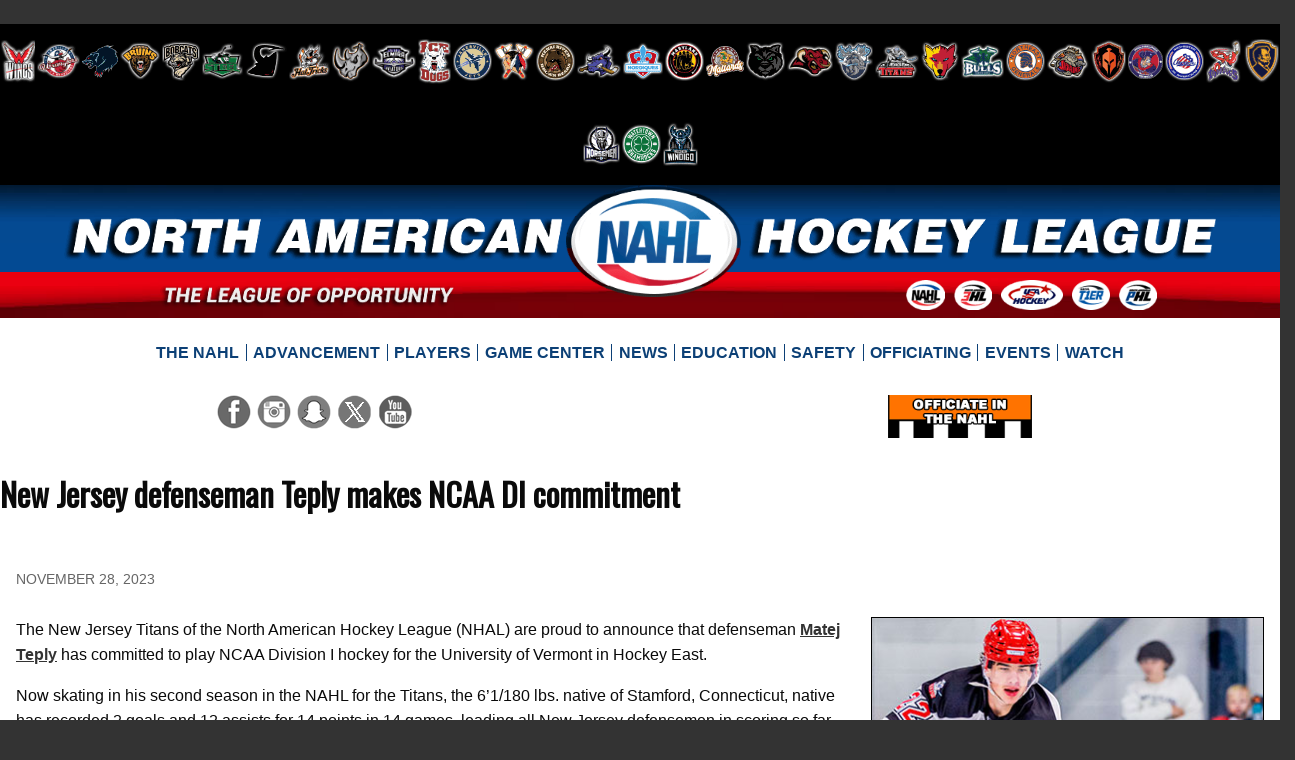

--- FILE ---
content_type: text/html;charset=UTF-8
request_url: https://nahl.com/news/story.cfm?id=37503
body_size: 11025
content:

  
  
﻿

  

  



<!doctype html>
<html class="no-js" lang="en"><!-- InstanceBegin template="/Templates/default.dwt.cfm" codeOutsideHTMLIsLocked="false" -->
<head>
<meta charset="UTF-8">

<!-- common/head -->


<meta charset="UTF-8">
<meta http-equiv="x-ua-compatible" content="ie=edge">

<meta name="viewport" content="width=device-width, initial-scale=1.0" />

<title>New Jersey defenseman Teply makes NCAA DI commitment | North American Hockey League | NAHL</title>
<!-- google adsense -->

<!-- google adsense -->





<link href='https://fonts.googleapis.com/css?family=Oswald' rel='stylesheet' type='text/css'>


<link rel="stylesheet" href="/nahl/foundation-6-4-2-custom/foundation.css">

<link rel="stylesheet" type="text/css" href="/nahl/css/2122/foundation-overrides-20210509.css" media="all">
<link rel="stylesheet" type="text/css" href="/nahl/css/2526/main-20251018.css" media="all">
<link rel="stylesheet" type="text/css" href="/nahl/css/1819/standings-20181201.css" media="all">
<link rel="stylesheet" type="text/css" href="/nahl/css/2526/statistics-overrides-20250912.css" media="all">
<link rel="stylesheet" type="text/css" href="/nahl/css/1819/tab-bar-20190113.css" media="all"> <!-- for news/in the press/college commitments -->


  

  
  
  
<link rel="stylesheet" type="text/css" href="/nahl/css/1213/print.css" media="print">



<script type="text/javascript" src="/elftmann/js/p7/p7APscripts.js"></script> <!-- accordion panel magic -->
<script type="text/javascript" src="/elftmann/js/p7/p7PMMscripts-custom.js"></script> <!-- pop menu magic 2 -->
<script type="text/javascript" src="/elftmann/js/p7/p7TPMscripts.js"></script> <!-- tab panel magic 2 -->


 
	  <link rel="stylesheet" type="text/css" href="/nahl/css/2526/teambar-1-20250910b.css">
	 


<!-- common/head -->


<!-- InstanceBeginEditable name="head" -->

<meta name="description" content="November 28, 2023 - New Jersey Titans defenseman Matej Teply has committed to play NCAA Division I hockey for the University of Vermont.">

<meta property="og:title" content="New Jersey defenseman Teply makes NCAA DI commitment" />
<meta property="og:url" content="http://NAHL.com/news/story.cfm?id=37503" />
<meta property="og:image" content="http://NAHL.com//nahl/news/img/1213/Teply-web1_1.jpg" /> <meta property="og:image" content="http://NAHL.com//nahl/news/img/1213/Teply-tall_2.jpg" />
<meta property="og:image" content="http://nahl.com//nahl/img/1213/structure/story-274.png" />

  	<meta property="og:image" content="http://NAHL.com/nahl/img/1213/structure/story-1.png" />
	
<meta property="og:description" content="New Jersey Titans defenseman Matej Teply has committed to play NCAA Division I hockey for the University of Vermont." />
<meta property="og:site_name" content="North American Hockey League (NAHL)" />

<meta name="twitter:card" content="summary">
<meta name="twitter:url" content="http://NAHL.com/news/story.cfm?id=37503">
<meta name="twitter:site" content="@nahlhockey">
<meta name="twitter:title" content="New Jersey defenseman Teply makes NCAA DI commitment">
<meta name="twitter:description" content="New Jersey Titans defenseman Matej Teply has committed to play NCAA Division I hockey for the University of Vermont.">
<meta name="twitter:creator" content="">
<meta property="twitter:image:src" content="http://NAHL.com//nahl/news/img/1213/Teply-tall_2.jpg" />
<meta name="twitter:domain" content="NAHL.com">


<!-- InstanceEndEditable -->
</head>

<body id="newsstory" class="siteid-1 leagueid-1" onLoad=""  >

<!-- common/body-eambarop -->



 




	<div class="grid-container main-container">


		<div class="grid-x grid-padding-x">





		
	<!-- teambar include file -->
<div class="cell small-12 show-for-medium">
  <div id="teambar" class="screenonly">
    <ul class="clearfix">
    
        <li class="team-41"><a href="/teams/team-detail.cfm?id=41" title="Aberdeen Wings"></a></li>
    
        <li class="team-628"><a href="/teams/team-detail.cfm?id=628" title="Amarillo Wranglers"></a></li>
    
        <li class="team-619"><a href="/teams/team-detail.cfm?id=619" title="Anchorage Wolverines"></a></li>
    
        <li class="team-43"><a href="/teams/team-detail.cfm?id=43" title="Austin Bruins"></a></li>
    
        <li class="team-6"><a href="/teams/team-detail.cfm?id=6" title="Bismarck Bobcats"></a></li>
    
        <li class="team-397"><a href="/teams/team-detail.cfm?id=397" title="Chippewa Steel"></a></li>
    
        <li class="team-48"><a href="/teams/team-detail.cfm?id=48" title="Corpus Christi IceRays"></a></li>
    
        <li class="team-972"><a href="/teams/team-detail.cfm?id=972" title="Danbury Hat Tricks"></a></li>
    
        <li class="team-522"><a href="/teams/team-detail.cfm?id=522" title="El Paso Rhinos"></a></li>
    
        <li class="team-897"><a href="/teams/team-detail.cfm?id=897" title="Elmira Aviators"></a></li>
    
        <li class="team-7"><a href="/teams/team-detail.cfm?id=7" title="Fairbanks Ice Dogs"></a></li>
    
        <li class="team-36"><a href="/teams/team-detail.cfm?id=36" title="Janesville Jets"></a></li>
    
        <li class="team-148"><a href="/teams/team-detail.cfm?id=148" title="Johnstown Tomahawks"></a></li>
    
        <li class="team-9"><a href="/teams/team-detail.cfm?id=9" title="Kenai River Brown Bears"></a></li>
    
        <li class="team-184"><a href="/teams/team-detail.cfm?id=184" title="Lone Star Brahmas"></a></li>
    
        <li class="team-411"><a href="/teams/team-detail.cfm?id=411" title="Maine Nordiques"></a></li>
    
        <li class="team-395"><a href="/teams/team-detail.cfm?id=395" title="Maryland Black Bears"></a></li>
    
        <li class="team-896"><a href="/teams/team-detail.cfm?id=896" title="Minnesota Mallards"></a></li>
    
        <li class="team-176"><a href="/teams/team-detail.cfm?id=176" title="Minnesota Wilderness"></a></li>
    
        <li class="team-112"><a href="/teams/team-detail.cfm?id=112" title="Minot Minotauros"></a></li>
    
        <li class="team-772"><a href="/teams/team-detail.cfm?id=772" title="New Hampshire Mountain Kings"></a></li>
    
        <li class="team-240"><a href="/teams/team-detail.cfm?id=240" title="New Jersey Titans"></a></li>
    
        <li class="team-409"><a href="/teams/team-detail.cfm?id=409" title="New Mexico Ice Wolves"></a></li>
    
        <li class="team-621"><a href="/teams/team-detail.cfm?id=621" title="North Iowa Bulls"></a></li>
    
        <li class="team-266"><a href="/teams/team-detail.cfm?id=266" title="Northeast Generals"></a></li>
    
        <li class="team-113"><a href="/teams/team-detail.cfm?id=113" title="Odessa Jackalopes"></a></li>
    
        <li class="team-715"><a href="/teams/team-detail.cfm?id=715" title="Oklahoma Warriors"></a></li>
    
        <li class="team-723"><a href="/teams/team-detail.cfm?id=723" title="Philadelphia Rebels"></a></li>
    
        <li class="team-770"><a href="/teams/team-detail.cfm?id=770" title="Rochester Jr. Americans"></a></li>
    
        <li class="team-265"><a href="/teams/team-detail.cfm?id=265" title="Shreveport Mudbugs"></a></li>
    
        <li class="team-14"><a href="/teams/team-detail.cfm?id=14" title="Springfield Jr. Blues"></a></li>
    
        <li class="team-518"><a href="/teams/team-detail.cfm?id=518" title="St. Cloud Norsemen"></a></li>
    
        <li class="team-892"><a href="/teams/team-detail.cfm?id=892" title="Watertown Shamrocks"></a></li>
    
        <li class="team-714"><a href="/teams/team-detail.cfm?id=714" title="Wisconsin Windigo"></a></li>
    
    </ul>
  </div> <!-- teambar -->
</div> <!-- cell small-12 show-for-medium -->







</div> <!-- grid-x -->



<div class="title-bar" data-responsive-toggle="main-navigation" data-hide-for="medium">
  <button class="menu-icon" type="button" data-toggle="main-navigation"></button>
  <div class="title-bar-title">Menu</div>
</div>


        




<div id="masthead" class="grid-x">
  <div class="large-12 cell" style="background-color:#000;">


	


	</div> <!-- large-12 cell -->

      
      
      
 

	<div class="large-12 cell" style="xheight:12em; position:relative; margin-top:-5px;">

		<div style="background-image:url(/nahl/img/1819/skin/masthead/bg-blue.jpg); background-repeat:no-repeat; background-position:top; background-color:#034A93; padding:2em 0 .7em;">
      
	
    
    <a href="/"><img src="/nahl/img/1819/skin/masthead/logo-1.png" alt="North American Hockey League logo" title="" style="position:absolute; left:44.2%; top:0;width:13.7%; z-index:500;" ></a>
	
			<img src="/nahl/img/1819/skin/masthead/leaguename-1.png" alt="North American Hockey League" title="" style="width:90%; margin:0 auto;display:block;">
    </div>

		<div style="background-image:url(/nahl/img/1819/skin/masthead/bg-red.jpg); background-repeat:no-repeat; position:relative; background-color:#ea000e; background-position:bottom; padding:.7em 0 .5em;">
			<img src="/nahl/img/1819/skin/masthead/tagline-1.png" alt="The League of Opportunity" title="" class="tagline" style="width:23%;margin-left:12.5%;display: inline-block;clear: none;">
      <a href="/combines/" target="_blank"><img src="/nahl/img/1819/skin/masthead/oval-9.png" alt="NAHL Combines" title="NAHL Combines" style="width:3%;margin:-4px 5px 0 35%;"></a>
      <a href="http://na3hl.com/" target="_blank"><img src="/nahl/img/1819/skin/masthead/oval-3.png" alt="NA3HL" title="NA3HL" style="width:3%;clear: none;margin:-4px 5px 0 0;"></a>
      <a href="http://www.usahockey.com/" target="_blank"><img src="/nahl/img/1819/skin/masthead/oval-usahockey.png" alt="USA Hockey" title="USA Hockey" style="width:4.8%;margin:-4px 5px 0 0;"></a>
      <a href="http://nat1hl.com/" target="_blank"><img src="/nahl/img/1819/skin/masthead/oval-15.png" alt="T1ER" title="T1ER" style="width:3%;margin:-4px 5px 0 0;"></a>
      <a href="http://naphl.com/" target="_blank"><img src="/nahl/img/1819/skin/masthead/oval-2.png" alt="NAPHL" title="NAPHL" style="width:3%;margin:-4px 5px 0 0;"></a>
    </div>

	</div> <!-- large-12 cell -->



  <div class="large-2 cell show-for-medium small-order-3 medium-order-2 large-order-1 small-12 medium-6" style="padding-top:.5em;">
				
          <ul class="social links-5">
	<li class="facebook"><a href="http://www.facebook.com/NorthAmericanHockeyLeague" target="_blank"><img src="/nahl/img/1819/skin/icon-facebook.png" alt="" title="Facebook"></a></li><li class="instagram"><a href="https://www.instagram.com/nahlhockey/" target="_blank"><img src="/nahl/img/1819/skin/icon-instagram.png" alt="" title="Instagram"></a></li><li class="snapchat"><a href="http://www.snapchat.com/add/nahlhockey" target="_blank"><img src="/nahl/img/1819/skin/icon-snapchat.png" alt="" title="Snapchat"></a></li><li class="twitter"><a href="http://www.twitter.com/NAHLHockey" target="_blank"><img src="/nahl/img/1819/skin/icon-x.png" alt="" title="Twitter"></a></li><li class="youtube"><a href="https://www.youtube.com/@NAHLTV" target="_blank"><img src="/nahl/img/1819/skin/icon-youtube.png" alt="" title="YouTube"></a></li>
</ul>
						
			</div> <!-- large-2 cell show-for-medium small-order-3 medium-order-2 large-order-1 small-12 medium-6 -->





  <div class="large-8 cell small-12 small-order-1 medium-order-1 large-order-2" style="padding-top:.5em;">
		

<div class="top-bar" id="main-navigation">
  <div class="top-bar-left">
    <ul class="dropdown menu" data-dropdown-menu style="justify-content:center;">


		<li><a href="/the-nahl/"><span>The NAHL</span></a>
      				<ul class="menu vertical">
					<li><a href="/the-nahl/contact/contact.cfm">Contact Us</a></li>
					<li><a href="/the-nahl/about/">About</a></li>
					<li><a href="/the-nahl/junior-hockey-in-the-us/">Junior Hockey in the U.S.</a></li>	
					<li><a href="/nahl/downloads/nahl-map.pdf" target="_blank">NAHL Footprint [.pdf]</a></li>

          <li><a href="/history/">History</a>
            				<ul class="menu vertical">
					<li><a href="/history/nahl-history/">NAHL History</a></li>
					<li><a href="/history/yearly-awards/">Yearly Awards</a>
          	        <ul class="menu vertical">
          <li><a href="/history/yearly-awards/awards-2024-25/">2024-25 Award Winners</a></li>
          <li><a href="/history/yearly-awards/awards-2023-24/">2023-24 Award Winners</a></li>
          <li><a href="/history/yearly-awards/awards2223.cfm">2022-23 Award Winners</a></li>
          <li><a href="/history/yearly-awards/awards2122.cfm">2021-22 Award Winners</a></li>
          <li><a href="/history/yearly-awards/awards2021.cfm">2020-21 Award Winners</a></li>
          <li><a href="/history/yearly-awards/awards1920.cfm">2019-20 Award Winners</a></li>
          <li><a href="/history/yearly-awards/awards1819.cfm">2018-19 Award Winners</a></li>
          <li><a href="/history/yearly-awards/awards1718.cfm">2017-18 Award Winners</a></li>
          <li><a href="/history/yearly-awards/awards1617.cfm">2016-17 Award Winners</a></li>
          <li><a href="/history/yearly-awards/awards1516.cfm">2015-16 Award Winners</a></li>
          <li><a href="/history/yearly-awards/awards1415.cfm">2014-15 Award Winners</a></li>
          <li><a href="/history/yearly-awards/awards1314.cfm">2013-14 Award Winners</a></li>
          <li><a href="/history/yearly-awards/awards1213.cfm">2012-13 Award Winners</a></li>
          <li><a href="/history/yearly-awards/awards1112.cfm">2011-12 Award Winners</a></li>
          <li><a href="/history/yearly-awards/awards1011.cfm">2010-11 Award Winners</a></li>
          <li><a href="/history/yearly-awards/awards0910.cfm">2009-10 Award Winners</a></li>
          <li><a href="/history/yearly-awards/awards0809.cfm">2008-09 Award Winners</a></li>
          <li><a href="/history/yearly-awards/awards0708.cfm">2007-08 Award Winners</a></li>
          <li><a href="/history/yearly-awards/awards0607.cfm">2006-07 Award Winners</a></li>
          <li><a href="/history/yearly-awards/awards0506.cfm">2005-06 Award Winners</a></li>
          <li><a href="/history/yearly-awards/awards0405.cfm">2004-05 Award Winners</a></li>
          <li><a href="/history/yearly-awards/awards0304.cfm">2003-04 Award Winners</a></li>
          <li><a href="/history/yearly-awards/awards0203.cfm">2002-03 Award Winners</a></li>
          <li><a href="/history/yearly-awards/awards0102.cfm">2001-02 Award Winners</a></li>
          <li><a href="/history/yearly-awards/awards0001.cfm">2000-01 Award Winners</a></li>
          <li><a href="/history/yearly-awards/awards9900.cfm">1999-00 Award Winners</a></li>
          <li><a href="/history/yearly-awards/awards9899.cfm">1998-99 Award Winners</a></li>
          <li><a href="/history/yearly-awards/awards9798.cfm">1997-98 Award Winners</a></li>
          <li><a href="/history/yearly-awards/awards9697.cfm">1996-97 Award Winners</a></li>
          <li><a href="/history/yearly-awards/awards9596.cfm">1995-96 Award Winners</a></li>
          <li><a href="/history/yearly-awards/awards9495.cfm">1994-95 Award Winners</a></li>
          <li><a href="/history/yearly-awards/awards9394.cfm">1993-94 Award Winners</a></li>
          <li><a href="/history/yearly-awards/awards9293.cfm">1992-93 Award Winners</a></li>
          <li><a href="/history/yearly-awards/awards9192.cfm">1991-92 Award Winners</a></li>
          <li><a href="/history/yearly-awards/awards9091.cfm">1990-91 Award Winners</a></li>
          <li><a href="/history/yearly-awards/awards8990.cfm">1989-90 Award Winners</a></li>
          <li><a href="/history/yearly-awards/awards8889.cfm">1988-89 Award Winners</a></li>
          <li><a href="/history/yearly-awards/awards8788.cfm">1987-88 Award Winners</a></li>
          <li><a href="/history/yearly-awards/awards8687.cfm">1986-87 Award Winners</a></li>
          <li><a href="/history/yearly-awards/awards8586.cfm">1985-86 Award Winners</a></li>
          <li><a href="/history/yearly-awards/awards8485.cfm">1984-85 Award Winners</a></li>
          <li><a href="/history/yearly-awards/awards8384.cfm">1983-84 Award Winners</a></li>
          <li><a href="/history/yearly-awards/awards8283.cfm">1982-83 Award Winners</a></li>
        </ul>

          </li>
					<li><a href="/history/robertson-cup/">Robertson Cup</a></li>
				</ul>

          </li>
					<li><a href="/jobs/">Job Opportunities</a>
                    <ul class="menu vertical">

          <li><a href="/jobs/openings/" target="_blank">NAHL Job Openings</a></li>

          <li><a href="/jobs/kim-cannon-internship/">Kim Cannon Internship</a></li>

          <li><a href="/jobs/team-job-openings/">Team Job Openings</a></li>

          



        </ul>


          </li>
					<li><a href="/the-nahl/partners/">Partners</a></li>
					<li><a href="/the-nahl/personnel/">Personnel</a></li>
          <li><a href="/teams/">Teams</a>
          </li>
				</ul>

		</li>
		<li><a href="/player-advancement/"><span>Advancement</span></a>
      				<ul class="menu vertical">
					<li><a href="/player-advancement/college/">College Commitments</a></li>
					<li><a href="/player-advancement/alumni/">Alumni</a>
                    <ul class="menu vertical">
          <li><a href="/player-advancement/alumni/nhl.cfm">NHL</a></li>
          <li><a href="/player-advancement/alumni/ahl.cfm">AHL</a></li>
          <li><a href="/player-advancement/alumni/ncaa-d1.cfm">NCAA Division I</a></li>
          <li><a href="/player-advancement/alumni/ncaa-d3.cfm">NCAA Division III</a></li>
          <li><a href="/player-advancement/alumni/echl.cfm">ECHL</a></li>

          <li><a href="/player-advancement/alumni/sphl.cfm">SPHL</a></li>

        </ul>

          </li>

          <li><a href="/scout/">NA Scout</a></li>
				</ul>

		</li>
		<li><a href="/play-in-the-nahl/"><span>Players</span></a>
							<ul class="menu vertical">

					<li><a href="/combines/">Combines</a>
            

			<ul class="menu vertical combines">

            <li><a href="/combines/2526/st-louis/">Junior / Futures - St. Louis, MO <br><span class="small" style="border:none;">March 27 - 29, 2026</span></a></li>


            <li><a href="/combines/2526/detroit/">Junior / Futures - Detroit, MI <br><span class="small" style="border:none;">April 10 - 12, 2026</span></a></li>


            <li><a href="/combines/2526/middletown/">Junior / Futures - Middletown, NJ <br><span class="small" style="border:none;">April 17 - 19, 2026</span></a></li>


            <li><a href="/combines/2526/manchester/">Junior / Futures - Manchester, NH <br><span class="small" style="border:none;">April 24 - 26, 2026</span></a></li>


            <li><a href="/combines/2526/irvine/">Junior / Futures - SO CAL <br><span class="small" style="border:none;">May 1 - 3, 2026</span></a></li>


        </ul>

					</li>
          <li><a href="https://nahl.sportngin.com/register/form/495756122" target="_blank">NAHL Prospect Form</a></li>
          <li><a href="/play-in-the-nahl/nahl-recruiting-faq/">Recruiting</a></li>
          
          <li><a href="/play-in-the-nahl/tryouts/">Tryouts</a></li>
          <li><a href="/play-in-the-nahl/draft/">NAHL Entry Draft</a></li>
          <li><a href="/play-in-the-nahl/futures-draft/">NAHL Futures Draft</a></li>
          <li><a href="/play-in-the-nahl/play-in-the-na3hl/">Play in the NA3HL</a></li>
			</ul>

		</li>
    
		<li><a href="/game-center/menu/"><span>Game Center</span></a>
      
      <ul class="menu vertical">

        



      <li><a href="/daily-schedule/">Scoreboard</a>

			</li>

        





				





			<li><a href="/schedule/">Schedule</a>

			</li>
        










			<li><a href="/Standings/">Standings</a>

        
        
			</li>


        
			<li><a href="/standings/?league_id=4&season_id=11108&stat_class=&type=league&mode=overall&special=true&sort=PPP&direction=desc&titleid=2">Special Teams</a>
        


        

    	


  


          <li><a href="/skater-stats/">Top Scorers</a></li>
  


	        <li><a href="/goalie-stats/">Top Goalies</a></li>
  
  
  

  
  
  
  
  

  

					<li><a href="/game-center/teams/">Team Statistics</a></li>
  
  


  
  


  
  

  
  
  


  
  


        <li><a href="http://robertsoncup.com/">Playoff Hub</a></li>
      


        
	</ul>


		</li>

		<li><a href="/news/"><span>News</span></a>
							<ul class="menu vertical">
					<li><a href="/news/top-stories.cfm">Top Stories</a></li>
					<li><a href="/news/stars/weekly.cfm">Players of the Week</a></li>
					<li><a href="/news/stars/monthly.cfm">Players of the Month</a></li>
				</ul>

    </li>
		<li><a href="/education/"><span>Education</span></a>
							<ul class="menu vertical">
			    <li><a href="/education/education.cfm">Education</a></li>

			    <li><a href="/nahl/downloads/college-bound-guide.pdf" target="_blank">College Bound Guide</a></li>

			    <li><a href="/education/education-partner/">US Performance Academy</a></li>
			    <li><a href="/education/bethel-university/">Bethel University</a></li>
				</ul>

    </li>
		<li><a href="/player-safety/"><span>Safety</span></a>
							<ul class="menu vertical">

					<li><a href="/player-safety/code-of-conduct/">Code of Conduct</a></li>
				</ul>

		</li>
		<li><a href="/officiating/"><span>Officiating</span></a>
			<ul class="menu vertical">
	<li><a href="/officiating/overview/">Officiating Overview</a></li>
	<li><a href="/officiating/interest/">Show of Interest</a></li>
	<li><a href="/officiating/exposure-camp/">Exposure Camp</a></li>
	<li><a href="/officiating/next-shift/">Next Shift</a></li>
	<li><a href="/officiating/try-officiating/">Try Officiating</a></li>
  <li><a href="http://nahl-merchandise.square.site/" target="_blank">Officials Merchandise</a></li>

</ul>

		</li>
		<li><a href="/events/"><span>Events</span></a>
							<ul class="menu vertical">

					<li><a href="/showcase/">Showcase</a></li>
					<li><a href="/tpt/">Top Prospects Tournament</a></li>
          
					<li><a href="/robertson-cup/">Robertson Cup</a></li>
					<li><a href="/prospects-challenge/">Prospects Challenge</a></li>

				</ul>

		</li>

    <li role="menuitem" class="last is-dropdown-submenu-parent opens-right" aria-haspopup="true" aria-label="Watch" data-is-click="false"><a href="http://nahltv.com/" target="_blank"><span>Watch</span></a>
		</li>
    </ul>
  </div> <!-- top-bar-left -->
</div> <!-- top-bar -->


	</div> <!-- large-8 cell small-12 small-order-1 medium-order-1 large-order-2 -->






  <div class="large-2 cell small-order-1 medium-order-3 large-order-3 small-12 medium-6" style="padding-top:.5em;">
    <div class="cell small-12">
			<div class="grid-x grid-padding-x align-center align-middle xshopping" style="margin-top:7px;">

        
          <div class="cell small-3 medium-3 large-6" style="padding:0 .5rem; margin-bottom:.5em;">
            <a href="/officiating/overview/"><img src="/nahl/img/btn-officiating-officiate-in-the-1.png" alt="Officiating Overview" title="Officiating Overview"></a>
          </div> <!-- cell small-6 medium-3 large-6 -->
        

        
  		</div> <!-- grid-x grid-padding-x align-center align-middle xshopping -->
    </div> <!-- cell small-12 -->
	</div> <!-- large-2 cell show-for-medium small-order-1 medium-order-3 large-order-3 small-12 medium-6 -->



        

</div> <!-- masthead grid-x -->




<div id="section2" class="medium-12 main-content">
	<div class="grid-x">

	
  
  	<div class="large-2 show-for-large">
    </div> <!-- large-2 -->


	<div class="cell small-12 medium-10 large-8">





	</div> <!-- cell small-12 medium-10 large-8 -->

<div class="medium-1 large-2 cell">
</div> <!-- medium-1 large-2 cell -->



  	<div class="large-2 show-for-large hockeytech-hide">
    </div> <!-- large-2 -->
    
		<div class="large-8 small-12">






	<!-- no heading banner -->

    <h1><span>New Jersey defenseman Teply makes NCAA DI commitment</span></h1>
  

		
  	</div> <!-- large-8 medium-12 -->


  	<div class="large-2 show-for-large">
    </div> <!-- large-2 -->

<!-- common/body-top -->




    	<div class="large-2 show-for-large hockeytech-hide">
			</div> <!-- large-2 show-for-large -->

			<div id="section2" class="large-8 medium-12 main-content hockeytech-main">

    <!-- InstanceBeginEditable name="body" -->


		
    
		<div id="publishdate">November 28, 2023 </div>
	
		


	
			<!-- cfimage start -->
      
      <!-- width = 393 -->
      <!-- height = 400 -->
			<!-- cfimage end -->


		<div class="photo" style="width:395px;">
			<img src="/nahl/news/img/1213/Teply-tall_2.jpg" width="393" height="400" alt="" class="photo">
			
		</div>
	<p>The New Jersey Titans of the North American Hockey League (NHAL) are proud to announce that defenseman <a href="https://nahl.com/player-profile/?player_id=9432&amp;league_id=4&amp;season_id=136"><strong>Matej Teply</strong></a> has committed to play NCAA Division I hockey for the University of Vermont in Hockey East.&nbsp;</p>

<p>Now skating in his second season in the NAHL for the Titans, the 6&rsquo;1/180 lbs. native of Stamford, Connecticut, native has recorded 2 goals and 12 assists for 14 points in 14 games, leading all New Jersey defensemen in scoring so far during the 2023-24.&nbsp;</p>

<p>Teply, 18, first joined the Titans last season after a standout season with South Kent School, leading the Cardinals in scoring from the blueline with 4 goals and 23 assists in 60 games.&nbsp;During the 2022-23 season, he recorded four points in 11 NAHL games with the Titans.</p>

<p>He becomes the 9th player on the roster to commit to a NCAA Division I school.</p>

<p>&ldquo;This means a ton, not just for myself but for my family as well.&nbsp; We&rsquo;ve looked forward to making this decision for years, and it will be a dream come true to play Division I hockey,&rdquo; said Teply. &ldquo;Vermont checked every box I was looking for in a school.&nbsp; I got a great feel from Coach Wiedler for how things are run on and off the ice along with the overall environment.&nbsp; It made me feel very comfortable.&nbsp; I&rsquo;m excited for the opportunity to play for a prestigious program in the successful and competitive Hockey East.&rdquo;&nbsp;</p>

<p>Now with his commitment made, Teply is looking forward to the rest of the NAHL season.&nbsp; &ldquo;Number one on my bucket list for this season is to win a Robertson Cup.&nbsp; I believe we have the right roster to go all the way as long as we stay focused, consistent, and believe in what we can do.&rdquo;</p>

<p>&ldquo;Matej has worked hard since joining our team late last season, and has become a huge part of what we do here,&rdquo; said Head Coach and General Manager Craig Doremus. &ldquo;He is a great, young prospect with a very high ceiling, and UVM is getting an extremely talented young man.&nbsp; We look forward to Teps continuing to grow and be a big part of our pursuit of the Robertson Cup.&rdquo;</p>

<p><a href="https://nahl.com/player-advancement/college/">Click here for an updated NAHL to NCAA commitment list</a></p>


<div class="clearer">&nbsp;</div>

<iframe width="560" height="315" src="" title="YouTube video player" frameborder="0" allow="accelerometer; autoplay; clipboard-write; encrypted-media; gyroscope; picture-in-picture; web-share" referrerpolicy="strict-origin-when-cross-origin" allowfullscreen style="display:block; margin:2em auto;"></iframe>




<!-- InstanceEndEditable -->	


			</div> <!-- section2 large-8 medium-12 main-content hockeytech-main -->
      
    	<div class="large-2 show-for-large hockeytech-hide">
			</div> <!-- large-2 show-for-large -->



<!-- exclude if contentonly -->
	



  	<div class="cell small-12">
			

<div class="social-sharing" style="margin:2em; text-align:center;">



 
<style>
div.fb-share-button {
	vertical-align:top;
}
</style>
  <!-- Load Facebook SDK for JavaScript -->
  <div id="fb-root"></div>
  <script>(function(d, s, id) {
    var js, fjs = d.getElementsByTagName(s)[0];
    if (d.getElementById(id)) return;
    js = d.createElement(s); js.id = id;
    js.src = "https://connect.facebook.net/en_US/sdk.js#xfbml=1&version=v3.0";
    fjs.parentNode.insertBefore(js, fjs);
  }(document, 'script', 'facebook-jssdk'));</script>

  <!-- Your share button code -->
  <div class="fb-share-button" 
    data-href="https://nahl.com?id=37503" 
    data-layout="button"
    size="small">
  </div>
 




<style>
iframe.twitter-share-button {
	vertical-align:top;
}
</style>

<a href="https://twitter.com/share" class="twitter-share-button" data-count="none">Tweet</a>
<script>!function(d,s,id){var js,fjs=d.getElementsByTagName(s)[0],p=/^http:/.test(d.location)?'http':'https';if(!d.getElementById(id)){js=d.createElement(s);js.id=id;js.src=p+'://platform.twitter.com/widgets.js';fjs.parentNode.insertBefore(js,fjs);}}(document, 'script', 'twitter-wjs');</script>




<style>
div.g-plus div#___plus_0 {
	vertical-align:bottom!important;
}
</style>
<!-- Place this tag where you want the share button to render. -->
<div class="g-plus" data-action="share" data-annotation="none"></div>

<!-- Place this tag after the last share tag. -->
<script type="text/javascript">
  (function() {
    var po = document.createElement('script'); po.type = 'text/javascript'; po.async = true;
    po.src = 'https://apis.google.com/js/platform.js';
    var s = document.getElementsByTagName('script')[0]; s.parentNode.insertBefore(po, s);
  })();
</script>




<script src="//platform.linkedin.com/in.js" type="text/javascript"> lang: en_US</script>
<script type="IN/Share" data-url="https://nahl.com?id=37503"></script>








</div> <!-- social-sharing -->


		</div> <!-- cell small-12 -->





<div class="cell small-12">



</div> <!-- cell small-12 -->





			</div> <!-- grid-x --> 
    </div> <!-- section2 medium-12 main-content -->



<div class="grid-x partners align-middle">
  
		

			<div class="cell large-1 show-for-large">
      </div> <!-- cell large-1 show-for-large -->
    	<div class="cell show-for-medium medium-1" style="text-align:center;">

				<img src="/nahl/img/1819/skin/partners.png" alt="">

      </div> <!-- cell show-for-medium medium-1 -->
      
      <div class="cell small-12 medium-11 large-9">

<table>
	<tr>

    <td style="text-align:center;"><a href="http://nahl.com/the-nahl/partners/#bauer" ><img src="/nahl/img/z/bauer.png" alt="Bauer" title=""></a></td>



		<td style="text-align:center;"><a href="http://nahl.com/the-nahl/partners/#true-temper" ><img src="/nahl/img/z/true-temper-2.png" alt="True Temper Hockey" title="True Temper Hockey"></a></td>

		<td style="text-align:center;"><a href="http://nahl.com/the-nahl/partners/#usahockey" ><img src="/nahl/img/z/usa-hockey.png" alt="USA Hockey" title=""></a></td>

	</tr>
</table>



    


        
        




<table>
	<tr>

    
		<td style="text-align:center;"><a href="http://nahl.com/the-nahl/partners/#uspa" ><img src="/nahl/img/z/uspa-logo.png" alt="USPA" title="USPA"></a></td>

		<td style="text-align:center;"><a href="http://nahl.com/the-nahl/partners/#hockeyak" ><img src="/nahl/img/z/hockeyak-60.png" alt="Hockeyak" title="Hockeyak"></a></td>




    
		<td style="text-align:center;"><a href="http://nahl.com/the-nahl/partners/#howies" ><img src="/nahl/img/z/howies.png" alt="Howies Hockey Tape" title=""></a></td>

    <td style="text-align:center;"><a href="http://nahl.com/the-nahl/partners/#lettermen-sports" ><img src="/nahl/img/1415/z/footer/lettermen-sports.png" alt="Lettermen Sports" title=""></a></td>

		<td style="text-align:center;"><a href="http://nahl.com/the-nahl/partners/#dash" ><img src="/nahl/img/1617/z/footer/dash.png" alt="DASH Digital Auction Showdown" title=""></a></td>

		<td style="text-align:center;"><a href="http://nahl.com/the-nahl/partners/#k1-sportswear" ><img src="/nahl/img/z/k1.png" alt="K1 Sportswear" title="K1 Sportswear"></a></td>

		<td style="text-align:center;"><a href="http://nahl.com/the-nahl/partners/#officialgamepuck" ><img src="/nahl/img/z/ogp.png" alt="Official Game Puck"></a></td>


	</tr>
</table>

<table>
	<tr>


		<td style="text-align:center;"><a href="http://nahl.com/the-nahl/partners/#monkey-sports" ><img src="/nahl/img/z/monkey-sports-60.png" alt="Monkey Sports" title=""></a></td>
		

    
		<td style="text-align:center;"><a href="http://nahl.com/the-nahl/partners/#bethel-university" ><img src="/nahl/img/z/bethel-university.png" alt="Bethel University" title="Bethel University"></a></td>

		<td style="text-align:center;"><a href="http://nahl.com/the-nahl/partners/#avis-budget" ><img src="/nahl/img/z/avis.png" alt="Avis Car Rental" title=""></a></td>

		<td style="text-align:center;"><a href="http://nahl.com/the-nahl/partners/#avis-budget" ><img src="/nahl/img/z/budget.png" alt="Budget Car Rental" title=""></a></td>

		<td style="text-align:center;"><a href="http://nahl.com/the-nahl/partners/#ace" ><img src="/nahl/img/2021/z/ace-60.png" alt="Ace Rent A Car" title=""></a></td>
    

    
	</tr>
</table>

<table>
	<tr>



		<td style="text-align:center;"><a href="http://nahl.com/the-nahl/partners/#neutral-zone" ><img src="/nahl/img/z/neutral-zone-60.png" alt="Neutral Zone"></a></td>


    <td style="text-align:center;"><a href="http://nahl.com/the-nahl/partners/#stack-athlete" ><img src="/nahl/img/z/stack-athlete-60.png" alt="Stack Athlete"></a></td>

    <td style="text-align:center;"><a href="http://nahl.com/the-nahl/partners/#igniter-tickets" ><img src="/nahl/img/z/igniter-tickets-60.png" alt="Igniter Tickets"></a></td>

    <td style="text-align:center;"><a href="http://nahl.com/the-nahl/partners/#nbc-sportsengine" ><img src="/nahl/img/z/nbc-sports-engine-60.png" alt="Igniter Tickets"></a></td>

		<td style="text-align:center;"><a href="http://nahl.com/the-nahl/partners/#nsc-super-rink" ><img src="/nahl/img/1920/z/footer/nsc-super-rink.png" alt="NSC Super Rink"></a></td>


    

    

	</tr>
</table>
<table>
	<tr>

		<td style="text-align:center;"><a href="http://nahl.com/the-nahl/partners/#yepple" ><img src="/nahl/img/z/yepple-60.png" alt="Yepple" title="Yepple"></a></td>
    
		<td style="text-align:center;"><a href="http://nahl.com/the-nahl/partners/#sourceonedigital" ><img src="/nahl/img/1718/z/footer/source-one.png" alt="Source One Digital" title="Source One Digital"></a></td>


		<td style="text-align:center;"><a href="http://nahl.com/the-nahl/partners/#letsplayhockey" ><img src="/nahl/img/z/lets-play-hockey.png" alt="Let's Play Hockey" title="Let's Play Hockey"></a></td>

		<td style="text-align:center;"><a href="http://nahl.com/the-nahl/partners/#usa-hockey-magazine" ><img src="/nahl/img/z/usa-hockey-magazine.png" alt="USA Hockey Magazine" title=""></a></td>
    
		<td style="text-align:center;"><a href="http://nahl.com/the-nahl/partners/#myhockey-rankings" ><img src="/nahl/img/z/my-hockey-rankings.png" alt="MYHockey Rankings" title="MYHockey Rankings"></a></td>


    
	</tr>
</table>

			</div> <!-- cell small-12 medium-11 large-9 -->

			<div class="cell large-1 show-for-large">
      </div> <!-- cell large-1 show-for-large -->
      



</div> <!-- grid-x partners align-middle -->



	</div> <!-- grid-container main-container -->


<p style="padding:1em; text-align:center"><a href="/terms/" style="font-size:small; color:#fff;text-decoration:underline;">Terms of Use</a></p>


<!-- google analytics -->
 
	<!-- google analytics 2 -->
    <script>
      (function(i,s,o,g,r,a,m){i['GoogleAnalyticsObject']=r;i[r]=i[r]||function(){
      (i[r].q=i[r].q||[]).push(arguments)},i[r].l=1*new Date();a=s.createElement(o),
      m=s.getElementsByTagName(o)[0];a.async=1;a.src=g;m.parentNode.insertBefore(a,m)
      })(window,document,'script','https://www.google-analytics.com/analytics.js','ga');
    
      
			ga('create', 'UA-1334035-8', 'auto');
      ga('send', 'pageview');
			
			ga('create', 'UA-98383415-1', 'auto', 'clientTracker');
      ga('clientTracker.send', 'pageview');
			
			
    </script>
	<!-- google analytics 2 -->


<!-- google analytics -->




    <script src="/nahl/foundation-6-4-2-custom/js/vendor/jquery.js"></script>
    <script src="/nahl/foundation-6-4-2-custom/js/vendor/what-input.js"></script>
    <script src="/nahl/foundation-6-4-2-custom/js/vendor/foundation.min.js"></script>
    <script>
      $(document).foundation();
    </script>





<!-- exclude if contentonly -->



</body>
<!-- InstanceEnd --></html>


--- FILE ---
content_type: text/html; charset=utf-8
request_url: https://accounts.google.com/o/oauth2/postmessageRelay?parent=https%3A%2F%2Fnahl.com&jsh=m%3B%2F_%2Fscs%2Fabc-static%2F_%2Fjs%2Fk%3Dgapi.lb.en.2kN9-TZiXrM.O%2Fd%3D1%2Frs%3DAHpOoo_B4hu0FeWRuWHfxnZ3V0WubwN7Qw%2Fm%3D__features__
body_size: 162
content:
<!DOCTYPE html><html><head><title></title><meta http-equiv="content-type" content="text/html; charset=utf-8"><meta http-equiv="X-UA-Compatible" content="IE=edge"><meta name="viewport" content="width=device-width, initial-scale=1, minimum-scale=1, maximum-scale=1, user-scalable=0"><script src='https://ssl.gstatic.com/accounts/o/2580342461-postmessagerelay.js' nonce="ZxZY_rKl_FsSl1RMQ5ovMw"></script></head><body><script type="text/javascript" src="https://apis.google.com/js/rpc:shindig_random.js?onload=init" nonce="ZxZY_rKl_FsSl1RMQ5ovMw"></script></body></html>

--- FILE ---
content_type: text/css
request_url: https://nahl.com/nahl/css/1213/print.css
body_size: 655
content:
/* override foundation... */
  a[href]:after {
    content: none !important;
  }
/* override foundation... */

* {
	background-color:transparent!important;
	background-image:none!important;
}
.ht-section-header, 
.ht-stats-header 
.ht-stats-row, 
.ht-cdate-mobile a {
	color:#000!important;
}
print-only {
	display:block!important;
}
#masthead,
#section1,
.hockeytech-hide,
.nav,
.partners,
a.tryout-banner,
.screen-only,
.screenonly,
.sharer,
body.hockeytech .game-center-menu,
body.hockeytech .game_report,
body.hockeytech .game_summary,
body.hockeytech .game_sheet,
body.hockeytech .mobile_calendar {
	display:none!important;
}
#wrapper,
#section2,
#pointstreak #section2 table {
	margin:0 auto;
	padding:0;
	width:7.5in!important;
}
#wrapper2 {
	padding:0;
	width:auto;
}
a#logo-home {
	display:block;
	left:auto;
	position:relative;
	top:auto;
	text-align:center;
}
a#logo-home img {
	display:inline;
}
#newsstory h1 {
	line-height:1.4;
}
.ht-halftable {
	display:block!important;
	width:100%!important;
	page-break-after: always;
	page-break-before:always!important;
}